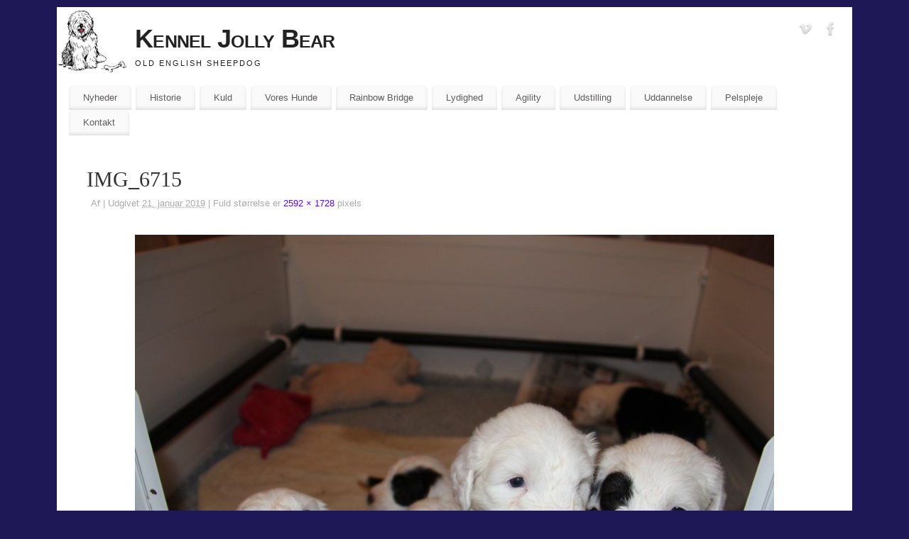

--- FILE ---
content_type: text/html; charset=UTF-8
request_url: https://www.jollybear.dk/img_6715/
body_size: 10253
content:
<!DOCTYPE html>
<html lang="da-DK">
<head>
<meta http-equiv="Content-Type" content="text/html; charset=UTF-8" />
<meta name="viewport" content="width=device-width, user-scalable=no, initial-scale=1.0, minimum-scale=1.0, maximum-scale=1.0">
<link rel="profile" href="http://gmpg.org/xfn/11" />
<link rel="pingback" href="https://www.jollybear.dk/xmlrpc.php" />
<title>IMG_6715 &#8211; Kennel Jolly Bear</title>
<meta name='robots' content='max-image-preview:large' />

		<!-- Meta Tag Manager -->
		<meta http-equiv="default-style" content="ole english sheepdog" />
		<!-- / Meta Tag Manager -->
<link rel='dns-prefetch' href='//secure.gravatar.com' />
<link rel='dns-prefetch' href='//v0.wordpress.com' />
<link rel='dns-prefetch' href='//jetpack.wordpress.com' />
<link rel='dns-prefetch' href='//s0.wp.com' />
<link rel='dns-prefetch' href='//public-api.wordpress.com' />
<link rel='dns-prefetch' href='//0.gravatar.com' />
<link rel='dns-prefetch' href='//1.gravatar.com' />
<link rel='dns-prefetch' href='//2.gravatar.com' />
<link rel="alternate" type="application/rss+xml" title="Kennel Jolly Bear &raquo; Feed" href="https://www.jollybear.dk/feed/" />
<link rel="alternate" type="application/rss+xml" title="Kennel Jolly Bear &raquo;-kommentar-feed" href="https://www.jollybear.dk/comments/feed/" />
<script type="text/javascript">
/* <![CDATA[ */
window._wpemojiSettings = {"baseUrl":"https:\/\/s.w.org\/images\/core\/emoji\/15.0.3\/72x72\/","ext":".png","svgUrl":"https:\/\/s.w.org\/images\/core\/emoji\/15.0.3\/svg\/","svgExt":".svg","source":{"concatemoji":"https:\/\/www.jollybear.dk\/wp-includes\/js\/wp-emoji-release.min.js?ver=6.6.4"}};
/*! This file is auto-generated */
!function(i,n){var o,s,e;function c(e){try{var t={supportTests:e,timestamp:(new Date).valueOf()};sessionStorage.setItem(o,JSON.stringify(t))}catch(e){}}function p(e,t,n){e.clearRect(0,0,e.canvas.width,e.canvas.height),e.fillText(t,0,0);var t=new Uint32Array(e.getImageData(0,0,e.canvas.width,e.canvas.height).data),r=(e.clearRect(0,0,e.canvas.width,e.canvas.height),e.fillText(n,0,0),new Uint32Array(e.getImageData(0,0,e.canvas.width,e.canvas.height).data));return t.every(function(e,t){return e===r[t]})}function u(e,t,n){switch(t){case"flag":return n(e,"\ud83c\udff3\ufe0f\u200d\u26a7\ufe0f","\ud83c\udff3\ufe0f\u200b\u26a7\ufe0f")?!1:!n(e,"\ud83c\uddfa\ud83c\uddf3","\ud83c\uddfa\u200b\ud83c\uddf3")&&!n(e,"\ud83c\udff4\udb40\udc67\udb40\udc62\udb40\udc65\udb40\udc6e\udb40\udc67\udb40\udc7f","\ud83c\udff4\u200b\udb40\udc67\u200b\udb40\udc62\u200b\udb40\udc65\u200b\udb40\udc6e\u200b\udb40\udc67\u200b\udb40\udc7f");case"emoji":return!n(e,"\ud83d\udc26\u200d\u2b1b","\ud83d\udc26\u200b\u2b1b")}return!1}function f(e,t,n){var r="undefined"!=typeof WorkerGlobalScope&&self instanceof WorkerGlobalScope?new OffscreenCanvas(300,150):i.createElement("canvas"),a=r.getContext("2d",{willReadFrequently:!0}),o=(a.textBaseline="top",a.font="600 32px Arial",{});return e.forEach(function(e){o[e]=t(a,e,n)}),o}function t(e){var t=i.createElement("script");t.src=e,t.defer=!0,i.head.appendChild(t)}"undefined"!=typeof Promise&&(o="wpEmojiSettingsSupports",s=["flag","emoji"],n.supports={everything:!0,everythingExceptFlag:!0},e=new Promise(function(e){i.addEventListener("DOMContentLoaded",e,{once:!0})}),new Promise(function(t){var n=function(){try{var e=JSON.parse(sessionStorage.getItem(o));if("object"==typeof e&&"number"==typeof e.timestamp&&(new Date).valueOf()<e.timestamp+604800&&"object"==typeof e.supportTests)return e.supportTests}catch(e){}return null}();if(!n){if("undefined"!=typeof Worker&&"undefined"!=typeof OffscreenCanvas&&"undefined"!=typeof URL&&URL.createObjectURL&&"undefined"!=typeof Blob)try{var e="postMessage("+f.toString()+"("+[JSON.stringify(s),u.toString(),p.toString()].join(",")+"));",r=new Blob([e],{type:"text/javascript"}),a=new Worker(URL.createObjectURL(r),{name:"wpTestEmojiSupports"});return void(a.onmessage=function(e){c(n=e.data),a.terminate(),t(n)})}catch(e){}c(n=f(s,u,p))}t(n)}).then(function(e){for(var t in e)n.supports[t]=e[t],n.supports.everything=n.supports.everything&&n.supports[t],"flag"!==t&&(n.supports.everythingExceptFlag=n.supports.everythingExceptFlag&&n.supports[t]);n.supports.everythingExceptFlag=n.supports.everythingExceptFlag&&!n.supports.flag,n.DOMReady=!1,n.readyCallback=function(){n.DOMReady=!0}}).then(function(){return e}).then(function(){var e;n.supports.everything||(n.readyCallback(),(e=n.source||{}).concatemoji?t(e.concatemoji):e.wpemoji&&e.twemoji&&(t(e.twemoji),t(e.wpemoji)))}))}((window,document),window._wpemojiSettings);
/* ]]> */
</script>
<style id='wp-emoji-styles-inline-css' type='text/css'>

	img.wp-smiley, img.emoji {
		display: inline !important;
		border: none !important;
		box-shadow: none !important;
		height: 1em !important;
		width: 1em !important;
		margin: 0 0.07em !important;
		vertical-align: -0.1em !important;
		background: none !important;
		padding: 0 !important;
	}
</style>
<link rel='stylesheet' id='wp-block-library-css' href='https://www.jollybear.dk/wp-includes/css/dist/block-library/style.min.css?ver=6.6.4' type='text/css' media='all' />
<style id='wp-block-library-inline-css' type='text/css'>
.has-text-align-justify{text-align:justify;}
</style>
<link rel='stylesheet' id='mediaelement-css' href='https://www.jollybear.dk/wp-includes/js/mediaelement/mediaelementplayer-legacy.min.css?ver=4.2.17' type='text/css' media='all' />
<link rel='stylesheet' id='wp-mediaelement-css' href='https://www.jollybear.dk/wp-includes/js/mediaelement/wp-mediaelement.min.css?ver=6.6.4' type='text/css' media='all' />
<style id='classic-theme-styles-inline-css' type='text/css'>
/*! This file is auto-generated */
.wp-block-button__link{color:#fff;background-color:#32373c;border-radius:9999px;box-shadow:none;text-decoration:none;padding:calc(.667em + 2px) calc(1.333em + 2px);font-size:1.125em}.wp-block-file__button{background:#32373c;color:#fff;text-decoration:none}
</style>
<style id='global-styles-inline-css' type='text/css'>
:root{--wp--preset--aspect-ratio--square: 1;--wp--preset--aspect-ratio--4-3: 4/3;--wp--preset--aspect-ratio--3-4: 3/4;--wp--preset--aspect-ratio--3-2: 3/2;--wp--preset--aspect-ratio--2-3: 2/3;--wp--preset--aspect-ratio--16-9: 16/9;--wp--preset--aspect-ratio--9-16: 9/16;--wp--preset--color--black: #000000;--wp--preset--color--cyan-bluish-gray: #abb8c3;--wp--preset--color--white: #ffffff;--wp--preset--color--pale-pink: #f78da7;--wp--preset--color--vivid-red: #cf2e2e;--wp--preset--color--luminous-vivid-orange: #ff6900;--wp--preset--color--luminous-vivid-amber: #fcb900;--wp--preset--color--light-green-cyan: #7bdcb5;--wp--preset--color--vivid-green-cyan: #00d084;--wp--preset--color--pale-cyan-blue: #8ed1fc;--wp--preset--color--vivid-cyan-blue: #0693e3;--wp--preset--color--vivid-purple: #9b51e0;--wp--preset--gradient--vivid-cyan-blue-to-vivid-purple: linear-gradient(135deg,rgba(6,147,227,1) 0%,rgb(155,81,224) 100%);--wp--preset--gradient--light-green-cyan-to-vivid-green-cyan: linear-gradient(135deg,rgb(122,220,180) 0%,rgb(0,208,130) 100%);--wp--preset--gradient--luminous-vivid-amber-to-luminous-vivid-orange: linear-gradient(135deg,rgba(252,185,0,1) 0%,rgba(255,105,0,1) 100%);--wp--preset--gradient--luminous-vivid-orange-to-vivid-red: linear-gradient(135deg,rgba(255,105,0,1) 0%,rgb(207,46,46) 100%);--wp--preset--gradient--very-light-gray-to-cyan-bluish-gray: linear-gradient(135deg,rgb(238,238,238) 0%,rgb(169,184,195) 100%);--wp--preset--gradient--cool-to-warm-spectrum: linear-gradient(135deg,rgb(74,234,220) 0%,rgb(151,120,209) 20%,rgb(207,42,186) 40%,rgb(238,44,130) 60%,rgb(251,105,98) 80%,rgb(254,248,76) 100%);--wp--preset--gradient--blush-light-purple: linear-gradient(135deg,rgb(255,206,236) 0%,rgb(152,150,240) 100%);--wp--preset--gradient--blush-bordeaux: linear-gradient(135deg,rgb(254,205,165) 0%,rgb(254,45,45) 50%,rgb(107,0,62) 100%);--wp--preset--gradient--luminous-dusk: linear-gradient(135deg,rgb(255,203,112) 0%,rgb(199,81,192) 50%,rgb(65,88,208) 100%);--wp--preset--gradient--pale-ocean: linear-gradient(135deg,rgb(255,245,203) 0%,rgb(182,227,212) 50%,rgb(51,167,181) 100%);--wp--preset--gradient--electric-grass: linear-gradient(135deg,rgb(202,248,128) 0%,rgb(113,206,126) 100%);--wp--preset--gradient--midnight: linear-gradient(135deg,rgb(2,3,129) 0%,rgb(40,116,252) 100%);--wp--preset--font-size--small: 13px;--wp--preset--font-size--medium: 20px;--wp--preset--font-size--large: 36px;--wp--preset--font-size--x-large: 42px;--wp--preset--spacing--20: 0.44rem;--wp--preset--spacing--30: 0.67rem;--wp--preset--spacing--40: 1rem;--wp--preset--spacing--50: 1.5rem;--wp--preset--spacing--60: 2.25rem;--wp--preset--spacing--70: 3.38rem;--wp--preset--spacing--80: 5.06rem;--wp--preset--shadow--natural: 6px 6px 9px rgba(0, 0, 0, 0.2);--wp--preset--shadow--deep: 12px 12px 50px rgba(0, 0, 0, 0.4);--wp--preset--shadow--sharp: 6px 6px 0px rgba(0, 0, 0, 0.2);--wp--preset--shadow--outlined: 6px 6px 0px -3px rgba(255, 255, 255, 1), 6px 6px rgba(0, 0, 0, 1);--wp--preset--shadow--crisp: 6px 6px 0px rgba(0, 0, 0, 1);}:where(.is-layout-flex){gap: 0.5em;}:where(.is-layout-grid){gap: 0.5em;}body .is-layout-flex{display: flex;}.is-layout-flex{flex-wrap: wrap;align-items: center;}.is-layout-flex > :is(*, div){margin: 0;}body .is-layout-grid{display: grid;}.is-layout-grid > :is(*, div){margin: 0;}:where(.wp-block-columns.is-layout-flex){gap: 2em;}:where(.wp-block-columns.is-layout-grid){gap: 2em;}:where(.wp-block-post-template.is-layout-flex){gap: 1.25em;}:where(.wp-block-post-template.is-layout-grid){gap: 1.25em;}.has-black-color{color: var(--wp--preset--color--black) !important;}.has-cyan-bluish-gray-color{color: var(--wp--preset--color--cyan-bluish-gray) !important;}.has-white-color{color: var(--wp--preset--color--white) !important;}.has-pale-pink-color{color: var(--wp--preset--color--pale-pink) !important;}.has-vivid-red-color{color: var(--wp--preset--color--vivid-red) !important;}.has-luminous-vivid-orange-color{color: var(--wp--preset--color--luminous-vivid-orange) !important;}.has-luminous-vivid-amber-color{color: var(--wp--preset--color--luminous-vivid-amber) !important;}.has-light-green-cyan-color{color: var(--wp--preset--color--light-green-cyan) !important;}.has-vivid-green-cyan-color{color: var(--wp--preset--color--vivid-green-cyan) !important;}.has-pale-cyan-blue-color{color: var(--wp--preset--color--pale-cyan-blue) !important;}.has-vivid-cyan-blue-color{color: var(--wp--preset--color--vivid-cyan-blue) !important;}.has-vivid-purple-color{color: var(--wp--preset--color--vivid-purple) !important;}.has-black-background-color{background-color: var(--wp--preset--color--black) !important;}.has-cyan-bluish-gray-background-color{background-color: var(--wp--preset--color--cyan-bluish-gray) !important;}.has-white-background-color{background-color: var(--wp--preset--color--white) !important;}.has-pale-pink-background-color{background-color: var(--wp--preset--color--pale-pink) !important;}.has-vivid-red-background-color{background-color: var(--wp--preset--color--vivid-red) !important;}.has-luminous-vivid-orange-background-color{background-color: var(--wp--preset--color--luminous-vivid-orange) !important;}.has-luminous-vivid-amber-background-color{background-color: var(--wp--preset--color--luminous-vivid-amber) !important;}.has-light-green-cyan-background-color{background-color: var(--wp--preset--color--light-green-cyan) !important;}.has-vivid-green-cyan-background-color{background-color: var(--wp--preset--color--vivid-green-cyan) !important;}.has-pale-cyan-blue-background-color{background-color: var(--wp--preset--color--pale-cyan-blue) !important;}.has-vivid-cyan-blue-background-color{background-color: var(--wp--preset--color--vivid-cyan-blue) !important;}.has-vivid-purple-background-color{background-color: var(--wp--preset--color--vivid-purple) !important;}.has-black-border-color{border-color: var(--wp--preset--color--black) !important;}.has-cyan-bluish-gray-border-color{border-color: var(--wp--preset--color--cyan-bluish-gray) !important;}.has-white-border-color{border-color: var(--wp--preset--color--white) !important;}.has-pale-pink-border-color{border-color: var(--wp--preset--color--pale-pink) !important;}.has-vivid-red-border-color{border-color: var(--wp--preset--color--vivid-red) !important;}.has-luminous-vivid-orange-border-color{border-color: var(--wp--preset--color--luminous-vivid-orange) !important;}.has-luminous-vivid-amber-border-color{border-color: var(--wp--preset--color--luminous-vivid-amber) !important;}.has-light-green-cyan-border-color{border-color: var(--wp--preset--color--light-green-cyan) !important;}.has-vivid-green-cyan-border-color{border-color: var(--wp--preset--color--vivid-green-cyan) !important;}.has-pale-cyan-blue-border-color{border-color: var(--wp--preset--color--pale-cyan-blue) !important;}.has-vivid-cyan-blue-border-color{border-color: var(--wp--preset--color--vivid-cyan-blue) !important;}.has-vivid-purple-border-color{border-color: var(--wp--preset--color--vivid-purple) !important;}.has-vivid-cyan-blue-to-vivid-purple-gradient-background{background: var(--wp--preset--gradient--vivid-cyan-blue-to-vivid-purple) !important;}.has-light-green-cyan-to-vivid-green-cyan-gradient-background{background: var(--wp--preset--gradient--light-green-cyan-to-vivid-green-cyan) !important;}.has-luminous-vivid-amber-to-luminous-vivid-orange-gradient-background{background: var(--wp--preset--gradient--luminous-vivid-amber-to-luminous-vivid-orange) !important;}.has-luminous-vivid-orange-to-vivid-red-gradient-background{background: var(--wp--preset--gradient--luminous-vivid-orange-to-vivid-red) !important;}.has-very-light-gray-to-cyan-bluish-gray-gradient-background{background: var(--wp--preset--gradient--very-light-gray-to-cyan-bluish-gray) !important;}.has-cool-to-warm-spectrum-gradient-background{background: var(--wp--preset--gradient--cool-to-warm-spectrum) !important;}.has-blush-light-purple-gradient-background{background: var(--wp--preset--gradient--blush-light-purple) !important;}.has-blush-bordeaux-gradient-background{background: var(--wp--preset--gradient--blush-bordeaux) !important;}.has-luminous-dusk-gradient-background{background: var(--wp--preset--gradient--luminous-dusk) !important;}.has-pale-ocean-gradient-background{background: var(--wp--preset--gradient--pale-ocean) !important;}.has-electric-grass-gradient-background{background: var(--wp--preset--gradient--electric-grass) !important;}.has-midnight-gradient-background{background: var(--wp--preset--gradient--midnight) !important;}.has-small-font-size{font-size: var(--wp--preset--font-size--small) !important;}.has-medium-font-size{font-size: var(--wp--preset--font-size--medium) !important;}.has-large-font-size{font-size: var(--wp--preset--font-size--large) !important;}.has-x-large-font-size{font-size: var(--wp--preset--font-size--x-large) !important;}
:where(.wp-block-post-template.is-layout-flex){gap: 1.25em;}:where(.wp-block-post-template.is-layout-grid){gap: 1.25em;}
:where(.wp-block-columns.is-layout-flex){gap: 2em;}:where(.wp-block-columns.is-layout-grid){gap: 2em;}
:root :where(.wp-block-pullquote){font-size: 1.5em;line-height: 1.6;}
</style>
<link rel='stylesheet' id='mantra-style-css' href='https://www.jollybear.dk/wp-content/themes/mantra/style.css?ver=3.3.2' type='text/css' media='all' />
<style id='mantra-style-inline-css' type='text/css'>
 #wrapper { max-width: 1120px; } #content { width: 100%; max-width:850px; max-width: calc( 100% - 270px ); } #content { max-width:1120px; margin-top:0; } html { font-size:14px; } #main, #access ul li.current_page_item, #access ul li.current-menu-item, #access ul ul li, #nav-toggle { background-color:#ffffff} #access ul li { background-color:#fafafa} body, input, textarea {font-family:Helvetica Neue, Arial, Helvetica, sans-serif; } #content h1.entry-title a, #content h2.entry-title a, #content h1.entry-title, #content h2.entry-title, #front-text1 h2, #front-text2 h2 {font-family:Georgia, Times New Roman, Times, serif; } .widget-area {font-family:Georgia, Times New Roman, Times, serif; } .entry-content h1, .entry-content h2, .entry-content h3, .entry-content h4, .entry-content h5, .entry-content h6 {font-family:Arial Black, Gadget, sans-serif; } .entry-meta { background:#FFF;border:none;-webkit-box-shadow:none;-moz-box-shadow:none;box-shadow:none;} article.post, article.page { padding-bottom:10px;border-bottom:3px solid #EEE } .nocomments, .nocomments2 {display:none;} .comments-link span { display:none;} #header-container > div { margin-top:20px; } #header-container > div { margin-left:110px; } body { background-color:#1e1857 !important; } #header { background-color:#ffffff; } #footer { background-color:#171717; } #footer2 { background-color:#222222; } #site-title span a { color:#222222; } #site-description { color:#222222; } #content, .column-text, #front-text3, #front-text4 { color:#333333 ;} .widget-area a:link, .widget-area a:visited, a:link, a:visited ,#searchform #s:hover, #container #s:hover, #access a:hover, #wp-calendar tbody td a, #site-info a, #site-copyright a, #access li:hover > a, #access ul ul:hover > a { color:#5509ff; } a:hover, .entry-meta a:hover, .entry-utility a:hover, .widget-area a:hover { color:#000000; } #content .entry-title a, #content .entry-title, #content h1, #content h2, #content h3, #content h4, #content h5, #content h6 { color:#333333; } #content .entry-title a:hover { color:#000000; } .widget-title { background-color:#444444; } .widget-title { color:#2EA5FD; } #content article.post{ float:left; width:48%; margin-right:4%; } #content article.sticky { padding: 0; } #content article.sticky > * {margin:2%;} #content article:nth-of-type(2n) {clear: right; margin-right: 0;} #footer-widget-area .widget-title { color:#e7f1f8; } #footer-widget-area a { color:#000000; } #footer-widget-area a:hover { color:#000000; } body .wp-caption { background-image:url(https://www.jollybear.dk/wp-content/themes/mantra/resources/images/pins/Pin2.png); } .widget-area ul ul li { background-image: url(https://www.jollybear.dk/wp-content/themes/mantra/resources/images/bullets/arrow_black.png); background-position: left calc(2em / 2 - 4px); } .entry-meta .comments-link, .entry-meta2 .comments-link { display:none; } .entry-meta .author { display:none; } .entry-utility span.bl_posted, .entry-meta2 span.bl_tagg,.entry-meta3 span.bl_tagg { display:none; } .entry-content p:not(:last-child), .entry-content ul, .entry-summary ul, .entry-content ol, .entry-summary ol { margin-bottom:1.5em;} .entry-meta .entry-time { display:none; } #branding { height:100px ;} 
/* Mantra Custom CSS */
</style>
<link rel='stylesheet' id='mantra-mobile-css' href='https://www.jollybear.dk/wp-content/themes/mantra/resources/css/style-mobile.css?ver=3.3.2' type='text/css' media='all' />
<link rel='stylesheet' id='jetpack_css-css' href='https://www.jollybear.dk/wp-content/plugins/jetpack/css/jetpack.css?ver=11.7.3' type='text/css' media='all' />
<link rel='stylesheet' id='easymedia_styles-css' href='https://www.jollybear.dk/wp-content/plugins/easy-media-gallery/css/frontend.css?ver=6.6.4' type='text/css' media='all' />
<script type="text/javascript" src="https://www.jollybear.dk/wp-includes/js/jquery/jquery.min.js?ver=3.7.1" id="jquery-core-js"></script>
<script type="text/javascript" src="https://www.jollybear.dk/wp-includes/js/jquery/jquery-migrate.min.js?ver=3.4.1" id="jquery-migrate-js"></script>
<script type="text/javascript" id="mantra-frontend-js-extra">
/* <![CDATA[ */
var mantra_options = {"responsive":"1","image_class":"imageSeven","equalize_sidebars":"0"};
/* ]]> */
</script>
<script type="text/javascript" src="https://www.jollybear.dk/wp-content/themes/mantra/resources/js/frontend.js?ver=3.3.2" id="mantra-frontend-js"></script>
<link rel="https://api.w.org/" href="https://www.jollybear.dk/wp-json/" /><link rel="alternate" title="JSON" type="application/json" href="https://www.jollybear.dk/wp-json/wp/v2/media/1172" /><link rel="EditURI" type="application/rsd+xml" title="RSD" href="https://www.jollybear.dk/xmlrpc.php?rsd" />
<meta name="generator" content="WordPress 6.6.4" />
<link rel='shortlink' href='https://wp.me/a3fIVE-iU' />
<link rel="alternate" title="oEmbed (JSON)" type="application/json+oembed" href="https://www.jollybear.dk/wp-json/oembed/1.0/embed?url=https%3A%2F%2Fwww.jollybear.dk%2Fimg_6715%2F" />
<link rel="alternate" title="oEmbed (XML)" type="text/xml+oembed" href="https://www.jollybear.dk/wp-json/oembed/1.0/embed?url=https%3A%2F%2Fwww.jollybear.dk%2Fimg_6715%2F&#038;format=xml" />
	<style>img#wpstats{display:none}</style>
		<style data-context="foundation-flickity-css">/*! Flickity v2.0.2
http://flickity.metafizzy.co
---------------------------------------------- */.flickity-enabled{position:relative}.flickity-enabled:focus{outline:0}.flickity-viewport{overflow:hidden;position:relative;height:100%}.flickity-slider{position:absolute;width:100%;height:100%}.flickity-enabled.is-draggable{-webkit-tap-highlight-color:transparent;tap-highlight-color:transparent;-webkit-user-select:none;-moz-user-select:none;-ms-user-select:none;user-select:none}.flickity-enabled.is-draggable .flickity-viewport{cursor:move;cursor:-webkit-grab;cursor:grab}.flickity-enabled.is-draggable .flickity-viewport.is-pointer-down{cursor:-webkit-grabbing;cursor:grabbing}.flickity-prev-next-button{position:absolute;top:50%;width:44px;height:44px;border:none;border-radius:50%;background:#fff;background:hsla(0,0%,100%,.75);cursor:pointer;-webkit-transform:translateY(-50%);transform:translateY(-50%)}.flickity-prev-next-button:hover{background:#fff}.flickity-prev-next-button:focus{outline:0;box-shadow:0 0 0 5px #09f}.flickity-prev-next-button:active{opacity:.6}.flickity-prev-next-button.previous{left:10px}.flickity-prev-next-button.next{right:10px}.flickity-rtl .flickity-prev-next-button.previous{left:auto;right:10px}.flickity-rtl .flickity-prev-next-button.next{right:auto;left:10px}.flickity-prev-next-button:disabled{opacity:.3;cursor:auto}.flickity-prev-next-button svg{position:absolute;left:20%;top:20%;width:60%;height:60%}.flickity-prev-next-button .arrow{fill:#333}.flickity-page-dots{position:absolute;width:100%;bottom:-25px;padding:0;margin:0;list-style:none;text-align:center;line-height:1}.flickity-rtl .flickity-page-dots{direction:rtl}.flickity-page-dots .dot{display:inline-block;width:10px;height:10px;margin:0 8px;background:#333;border-radius:50%;opacity:.25;cursor:pointer}.flickity-page-dots .dot.is-selected{opacity:1}</style><!--[if lte IE 8]> <style type="text/css" media="screen"> #access ul li, .edit-link a , #footer-widget-area .widget-title, .entry-meta,.entry-meta .comments-link, .short-button-light, .short-button-dark ,.short-button-color ,blockquote { position:relative; behavior: url(https://www.jollybear.dk/wp-content/themes/mantra/resources/js/PIE/PIE.php); } #access ul ul { -pie-box-shadow:0px 5px 5px #999; } #access ul li.current_page_item, #access ul li.current-menu-item , #access ul li ,#access ul ul ,#access ul ul li, .commentlist li.comment ,.commentlist .avatar, .nivo-caption, .theme-default .nivoSlider { behavior: url(https://www.jollybear.dk/wp-content/themes/mantra/resources/js/PIE/PIE.php); } </style> <![endif]--><link rel="stylesheet" type="text/css" media="screen,projection" href="https://www.jollybear.dk/wp-content/plugins/easy-media-gallery/css/styles/mediabox/Light.css" />

<!-- Easy Media Gallery Lite START (version 1.3.170)-->       
    
    <script type="text/javascript">
	/*<![CDATA[*/
	/* Easy Media Gallery */
    jQuery(document).ready(function($) {	
		var add = "easymedia";
jQuery('.da-thumbs a[rel!="easymedia"]').attr('rel', function (i, old) {
    return old ? old + ' ' + add : add; });		
    });
    /*]]>*/</script>

    <!--[if lt IE 9]>
<script src="https://www.jollybear.dk/wp-content/plugins/easy-media-gallery/includes/js/func/html5.js" type="text/javascript"></script>
<![endif]-->  


<!-- Easy Media Gallery Lite  END  -->   
    
	<style type="text/css" id="custom-background-css">
body.custom-background { background-color: #0a0a0a; }
</style>
	
<!-- Jetpack Open Graph Tags -->
<meta property="og:type" content="article" />
<meta property="og:title" content="IMG_6715" />
<meta property="og:url" content="https://www.jollybear.dk/img_6715/" />
<meta property="og:description" content="Visit the post for more." />
<meta property="article:published_time" content="2019-01-21T06:03:55+00:00" />
<meta property="article:modified_time" content="2019-01-21T06:03:55+00:00" />
<meta property="og:site_name" content="Kennel Jolly Bear" />
<meta property="og:image" content="https://www.jollybear.dk/wp-content/uploads/2019/01/IMG_6715.jpg" />
<meta property="og:image:alt" content="" />
<meta property="og:locale" content="da_DK" />
<meta name="twitter:text:title" content="IMG_6715" />
<meta name="twitter:image" content="https://www.jollybear.dk/wp-content/uploads/2019/01/IMG_6715.jpg?w=640" />
<meta name="twitter:card" content="summary_large_image" />
<meta name="twitter:description" content="Visit the post for more." />

<!-- End Jetpack Open Graph Tags -->
<link rel="icon" href="https://www.jollybear.dk/wp-content/uploads/2015/03/Jollybear-logo-hund-55052f1cv1_site_icon-32x32.png" sizes="32x32" />
<link rel="icon" href="https://www.jollybear.dk/wp-content/uploads/2015/03/Jollybear-logo-hund-55052f1cv1_site_icon-256x256.png" sizes="192x192" />
<link rel="apple-touch-icon" href="https://www.jollybear.dk/wp-content/uploads/2015/03/Jollybear-logo-hund-55052f1cv1_site_icon-256x256.png" />
<meta name="msapplication-TileImage" content="https://www.jollybear.dk/wp-content/uploads/2015/03/Jollybear-logo-hund-55052f1cv1_site_icon.png" />
<style>.ios7.web-app-mode.has-fixed header{ background-color: rgba(45,53,63,.88);}</style><!--[if lt IE 9]>
	<script>
	document.createElement('header');
	document.createElement('nav');
	document.createElement('section');
	document.createElement('article');
	document.createElement('aside');
	document.createElement('footer');
	document.createElement('hgroup');
	</script>
	<![endif]--> </head>
<body class="attachment attachment-template-default single single-attachment postid-1172 attachmentid-1172 attachment-jpeg custom-background mantra-image-seven mantra-caption-white mantra-hratio-1 mantra-no-sidebar mantra-magazine-layout mantra-menu-right">
	    <div id="toTop"><i class="crycon-back2top"></i> </div>
		
<div id="wrapper" class="hfeed">


<header id="header">

		<div id="masthead">

			<div id="branding" role="banner" >

				<img id="bg_image" alt="Kennel Jolly Bear" title="Kennel Jolly Bear" src="https://www.jollybear.dk/wp-content/uploads/2024/10/copy-JB-logo-med-roed-tunge-1-1-1-1.jpg" />
	<div id="header-container">

				<div>
				<div id="site-title">
					<span> <a href="https://www.jollybear.dk/" title="Kennel Jolly Bear" rel="home">Kennel Jolly Bear</a> </span>
				</div>
				<div id="site-description" >Old English Sheepdog</div>
			</div> 	<div class="socials" id="sheader">
	
			<a target="_blank" rel="nofollow" href="https://vimeo.com/27599573" class="socialicons social-Vimeo" title="Vimeo">
				<img alt="Vimeo" src="https://www.jollybear.dk/wp-content/themes/mantra/resources/images/socials/Vimeo.png" />
			</a>
            
			<a target="_blank" rel="nofollow" href="https://www.facebook.com/pages/Kennel-Jolly-Bear/663617527097405" class="socialicons social-Facebook" title="Facebook">
				<img alt="Facebook" src="https://www.jollybear.dk/wp-content/themes/mantra/resources/images/socials/Facebook.png" />
			</a>
            	</div>
		</div> <!-- #header-container -->
					<div style="clear:both;"></div>

			</div><!-- #branding -->

            <a id="nav-toggle"><span>&nbsp; Menu</span></a>
			<nav id="access" class="jssafe" role="navigation">

					<div class="skip-link screen-reader-text"><a href="#content" title="Videre til indhold">Videre til indhold</a></div>
	<div class="menu"><ul id="prime_nav" class="menu"><li id="menu-item-372" class="menu-item menu-item-type-post_type menu-item-object-page menu-item-has-children menu-item-372"><a href="https://www.jollybear.dk/nyheder/">Nyheder</a>
<ul class="sub-menu">
	<li id="menu-item-1341" class="menu-item menu-item-type-post_type menu-item-object-post menu-item-1341"><a href="https://www.jollybear.dk/2024/10/14/mj-medvirker-i-filmen-boernene-fra-soelvgade/">MJ medvirker i filmen “Børnene fra Sølvgade”</a></li>
	<li id="menu-item-1342" class="menu-item menu-item-type-post_type menu-item-object-post menu-item-1342"><a href="https://www.jollybear.dk/2024/10/14/breaking-news-hvalpe-foedsels-1-9-2024/">Breaking News: Hvalpe Fødsels 1/9-2024</a></li>
	<li id="menu-item-1347" class="menu-item menu-item-type-post_type menu-item-object-post menu-item-1347"><a href="https://www.jollybear.dk/2023/12/18/breaking-news-hvalpe-foedsel-m-kuld/">Årets Opdrætter 2023</a></li>
	<li id="menu-item-1348" class="menu-item menu-item-type-post_type menu-item-object-post menu-item-1348"><a href="https://www.jollybear.dk/2018/12/21/hvalpe-foedsel-l-kuld/">Hvalpe fødsel L-Kuld</a></li>
	<li id="menu-item-1055" class="menu-item menu-item-type-post_type menu-item-object-page menu-item-1055"><a href="https://www.jollybear.dk/nyheder/nyheder-2017/">Ældre Nyheder</a></li>
</ul>
</li>
<li id="menu-item-264" class="menu-item menu-item-type-post_type menu-item-object-page menu-item-has-children menu-item-264"><a href="https://www.jollybear.dk/historie/">Historie</a>
<ul class="sub-menu">
	<li id="menu-item-949" class="menu-item menu-item-type-post_type menu-item-object-page menu-item-949"><a href="https://www.jollybear.dk/historie/50-aar-med-old-english-sheepdog/">50 år med Old English Sheepdog</a></li>
</ul>
</li>
<li id="menu-item-263" class="menu-item menu-item-type-post_type menu-item-object-page menu-item-has-children menu-item-263"><a href="https://www.jollybear.dk/kuld/">Kuld</a>
<ul class="sub-menu">
	<li id="menu-item-913" class="menu-item menu-item-type-post_type menu-item-object-page menu-item-913"><a href="https://www.jollybear.dk/kuld/a-kuldet-2/">A-kuldet</a></li>
	<li id="menu-item-914" class="menu-item menu-item-type-post_type menu-item-object-page menu-item-914"><a href="https://www.jollybear.dk/kuld/a-kuldet/">C-kuldet</a></li>
	<li id="menu-item-498" class="menu-item menu-item-type-post_type menu-item-object-page menu-item-498"><a href="https://www.jollybear.dk/kuld/i-kuldet/">I-kuldet</a></li>
	<li id="menu-item-762" class="menu-item menu-item-type-post_type menu-item-object-page menu-item-762"><a href="https://www.jollybear.dk/kuld/j-kuld/">J-kuldet</a></li>
	<li id="menu-item-879" class="menu-item menu-item-type-post_type menu-item-object-page menu-item-879"><a href="https://www.jollybear.dk/kuld/k-kuldet/">K-Kuldet</a></li>
	<li id="menu-item-1147" class="menu-item menu-item-type-post_type menu-item-object-page menu-item-1147"><a href="https://www.jollybear.dk/kuld/l-kuldet/">L-Kuldet</a></li>
	<li id="menu-item-1336" class="menu-item menu-item-type-post_type menu-item-object-page menu-item-1336"><a href="https://www.jollybear.dk/m-kuld/">M Kuld</a></li>
	<li id="menu-item-1335" class="menu-item menu-item-type-post_type menu-item-object-page menu-item-1335"><a href="https://www.jollybear.dk/n-kuld/">N Kuld</a></li>
</ul>
</li>
<li id="menu-item-276" class="menu-item menu-item-type-custom menu-item-object-custom menu-item-has-children menu-item-276"><a href="http://wp.me/P3fIVE-H">Vores Hunde</a>
<ul class="sub-menu">
	<li id="menu-item-576" class="menu-item menu-item-type-post_type menu-item-object-page menu-item-576"><a href="https://www.jollybear.dk/vores-hunde/merle/">Merle</a></li>
	<li id="menu-item-850" class="menu-item menu-item-type-post_type menu-item-object-page menu-item-850"><a href="https://www.jollybear.dk/hope/">Hope</a></li>
	<li id="menu-item-849" class="menu-item menu-item-type-post_type menu-item-object-page menu-item-849"><a href="https://www.jollybear.dk/vores-hunde/murphy/">Murphy</a></li>
	<li id="menu-item-909" class="menu-item menu-item-type-post_type menu-item-object-page menu-item-909"><a href="https://www.jollybear.dk/vores-hunde/teddy/">Teddy</a></li>
</ul>
</li>
<li id="menu-item-316" class="menu-item menu-item-type-post_type menu-item-object-page menu-item-has-children menu-item-316"><a href="https://www.jollybear.dk/vores-hunde/rainbow-bridge/">Rainbow Bridge</a>
<ul class="sub-menu">
	<li id="menu-item-271" class="menu-item menu-item-type-post_type menu-item-object-page menu-item-271"><a href="https://www.jollybear.dk/k%c3%a6rne/">Kerne</a></li>
	<li id="menu-item-270" class="menu-item menu-item-type-post_type menu-item-object-page menu-item-270"><a href="https://www.jollybear.dk/vores-hunde/rainbow-bridge/tormenta/">Tormenta</a></li>
	<li id="menu-item-573" class="menu-item menu-item-type-post_type menu-item-object-page menu-item-573"><a href="https://www.jollybear.dk/vores-hunde/rainbow-bridge/lenda/">Lenda</a></li>
	<li id="menu-item-272" class="menu-item menu-item-type-post_type menu-item-object-page menu-item-272"><a href="https://www.jollybear.dk/vores-hunde/rainbow-bridge/daddy/">Daddy</a></li>
</ul>
</li>
<li id="menu-item-261" class="menu-item menu-item-type-post_type menu-item-object-page menu-item-has-children menu-item-261"><a href="https://www.jollybear.dk/lydighedsdressur/">Lydighed</a>
<ul class="sub-menu">
	<li id="menu-item-330" class="menu-item menu-item-type-post_type menu-item-object-page menu-item-330"><a href="https://www.jollybear.dk/lydighedsdressur/hvalpe-erfaring/">Hvalpe erfaring</a></li>
</ul>
</li>
<li id="menu-item-333" class="menu-item menu-item-type-post_type menu-item-object-page menu-item-333"><a title="Historie" href="https://www.jollybear.dk/historie-4/">Agility</a></li>
<li id="menu-item-256" class="menu-item menu-item-type-post_type menu-item-object-page menu-item-has-children menu-item-256"><a href="https://www.jollybear.dk/udstilling/">Udstilling</a>
<ul class="sub-menu">
	<li id="menu-item-269" class="menu-item menu-item-type-post_type menu-item-object-page menu-item-269"><a href="https://www.jollybear.dk/kommende-st%c3%a6vner-hvor-vi-deltager/">Kommende Udstillinger hvor vi deltager</a></li>
	<li id="menu-item-321" class="menu-item menu-item-type-post_type menu-item-object-page menu-item-321"><a href="https://www.jollybear.dk/udstilling/udstillings-resultater/">Udstillings Resultater</a></li>
	<li id="menu-item-320" class="menu-item menu-item-type-post_type menu-item-object-page menu-item-320"><a href="https://www.jollybear.dk/udstilling/hvor-kan-man-traene-udstilling-ring-traening/">Hvor kan man træne udstilling (ring træning)</a></li>
</ul>
</li>
<li id="menu-item-266" class="menu-item menu-item-type-post_type menu-item-object-page menu-item-has-children menu-item-266"><a href="https://www.jollybear.dk/uddannelse/">Uddannelse</a>
<ul class="sub-menu">
	<li id="menu-item-657" class="menu-item menu-item-type-post_type menu-item-object-page menu-item-657"><a href="https://www.jollybear.dk/cv-hans-ove/">CV Hans Ove</a></li>
	<li id="menu-item-943" class="menu-item menu-item-type-post_type menu-item-object-page menu-item-943"><a href="https://www.jollybear.dk/cv-malene/">CV Malene</a></li>
	<li id="menu-item-275" class="menu-item menu-item-type-post_type menu-item-object-page menu-item-275"><a href="https://www.jollybear.dk/uddannelse/opdraetter/">Opdrætter</a></li>
	<li id="menu-item-341" class="menu-item menu-item-type-post_type menu-item-object-page menu-item-341"><a href="https://www.jollybear.dk/uddannelse/klikker/">Klikker</a></li>
</ul>
</li>
<li id="menu-item-672" class="menu-item menu-item-type-post_type menu-item-object-page menu-item-672"><a href="https://www.jollybear.dk/pelspleje/">Pelspleje</a></li>
<li id="menu-item-258" class="menu-item menu-item-type-post_type menu-item-object-page menu-item-has-children menu-item-258"><a href="https://www.jollybear.dk/kontakt/">Kontakt</a>
<ul class="sub-menu">
	<li id="menu-item-793" class="menu-item menu-item-type-post_type menu-item-object-page menu-item-793"><a href="https://www.jollybear.dk/kontakt/send-besked-til-kennel-jollybear/">Send besked til Kennel Jollybear</a></li>
	<li id="menu-item-1343" class="menu-item menu-item-type-post_type menu-item-object-page menu-item-1343"><a href="https://www.jollybear.dk/webmaster/">Webmaster</a></li>
</ul>
</li>
</ul></div>
			</nav><!-- #access -->

		</div><!-- #masthead -->

	<div style="clear:both;"> </div>

</header><!-- #header -->
<div id="main" class="main">
	<div  id="forbottom" >
		
		<div style="clear:both;"> </div>

		
		<section id="container" class="single-attachment">
			<div id="content" role="main">


				
				<div id="post-1172" class="post-1172 attachment type-attachment status-inherit hentry">
					<h2 class="entry-title">IMG_6715</h2>

					<div class="entry-meta">
						<span class="meta-prep meta-prep-author">Af</span> <span class="author vcard"><a class="url fn n" href="https://www.jollybear.dk/author/malene/" title="Vis alle indlæg fra malene">malene</a></span>						<span class="meta-sep">|</span>
						<span class="meta-prep meta-prep-entry-date">Udgivet</span> <span class="entry-date"><abbr class="published" title="08:03">21. januar 2019</abbr></span> <span class="meta-sep">|</span> Fuld størrelse er <a href="https://www.jollybear.dk/wp-content/uploads/2019/01/IMG_6715.jpg" title="Link til fuld-størrelse billede">2592 &times; 1728</a> pixels											</div><!-- .entry-meta -->

					<div class="entry-content">
						<div class="entry-attachment">
						<p class="attachment"><a href="https://www.jollybear.dk/img_6719/" title="IMG_6715" rel="attachment"><img width="900" height="600" src="https://www.jollybear.dk/wp-content/uploads/2019/01/IMG_6715.jpg" class="attachment-900x9999 size-900x9999" alt="" decoding="async" fetchpriority="high" srcset="https://www.jollybear.dk/wp-content/uploads/2019/01/IMG_6715.jpg 2592w, https://www.jollybear.dk/wp-content/uploads/2019/01/IMG_6715-300x200.jpg 300w, https://www.jollybear.dk/wp-content/uploads/2019/01/IMG_6715-768x512.jpg 768w, https://www.jollybear.dk/wp-content/uploads/2019/01/IMG_6715-1024x683.jpg 1024w, https://www.jollybear.dk/wp-content/uploads/2019/01/IMG_6715-150x100.jpg 150w" sizes="(max-width: 900px) 100vw, 900px" data-attachment-id="1172" data-permalink="https://www.jollybear.dk/img_6715/" data-orig-file="https://www.jollybear.dk/wp-content/uploads/2019/01/IMG_6715.jpg" data-orig-size="2592,1728" data-comments-opened="0" data-image-meta="{&quot;aperture&quot;:&quot;4&quot;,&quot;credit&quot;:&quot;&quot;,&quot;camera&quot;:&quot;Canon EOS 60D&quot;,&quot;caption&quot;:&quot;&quot;,&quot;created_timestamp&quot;:&quot;1547498166&quot;,&quot;copyright&quot;:&quot;&quot;,&quot;focal_length&quot;:&quot;18&quot;,&quot;iso&quot;:&quot;400&quot;,&quot;shutter_speed&quot;:&quot;0.016666666666667&quot;,&quot;title&quot;:&quot;&quot;,&quot;orientation&quot;:&quot;1&quot;}" data-image-title="IMG_6715" data-image-description="" data-image-caption="" data-medium-file="https://www.jollybear.dk/wp-content/uploads/2019/01/IMG_6715-300x200.jpg" data-large-file="https://www.jollybear.dk/wp-content/uploads/2019/01/IMG_6715-1024x683.jpg" /></a></p>

						<div id="nav-below" class="navigation">
							<div class="nav-previous">&laquo; <a href='https://www.jollybear.dk/img_6698/'>IMG_6698</a></div>
							<div class="nav-next"><a href='https://www.jollybear.dk/img_6719/'>IMG_6719</a> &raquo;</div>
						</div><!-- #nav-below -->
						</div><!-- .entry-attachment -->
						<div class="entry-caption"></div>


					</div><!-- .entry-content -->

					<div class="entry-utility">
						<span class="bl_bookmark">Bogmærk <a href="https://www.jollybear.dk/img_6715/" title="Permalink til IMG_6715" rel="bookmark">Permalink</a>. </span>											</div><!-- .entry-utility -->
				</div><!-- #post-## -->


			<div id="comments">


	<p class="nocomments">Lukket for kommentarer.</p>
	

</div><!-- #comments -->


			</div><!-- #content -->
		</section><!-- #container -->

	<div style="clear:both;"></div>

	</div> <!-- #forbottom -->
	</div><!-- #main -->


	<footer id="footer" role="contentinfo">
		<div id="colophon">
		
			
			
		</div><!-- #colophon -->

		<div id="footer2">
		
			<nav class="footermenu"><ul id="menu-hm" class="menu"><li class="menu-item menu-item-type-post_type menu-item-object-page menu-item-372"><a href="https://www.jollybear.dk/nyheder/">Nyheder</a></li>
<li class="menu-item menu-item-type-post_type menu-item-object-page menu-item-264"><a href="https://www.jollybear.dk/historie/">Historie</a></li>
<li class="menu-item menu-item-type-post_type menu-item-object-page menu-item-263"><a href="https://www.jollybear.dk/kuld/">Kuld</a></li>
<li class="menu-item menu-item-type-custom menu-item-object-custom menu-item-276"><a href="http://wp.me/P3fIVE-H">Vores Hunde</a></li>
<li class="menu-item menu-item-type-post_type menu-item-object-page menu-item-316"><a href="https://www.jollybear.dk/vores-hunde/rainbow-bridge/">Rainbow Bridge</a></li>
<li class="menu-item menu-item-type-post_type menu-item-object-page menu-item-261"><a href="https://www.jollybear.dk/lydighedsdressur/">Lydighed</a></li>
<li class="menu-item menu-item-type-post_type menu-item-object-page menu-item-333"><a title="Historie" href="https://www.jollybear.dk/historie-4/">Agility</a></li>
<li class="menu-item menu-item-type-post_type menu-item-object-page menu-item-256"><a href="https://www.jollybear.dk/udstilling/">Udstilling</a></li>
<li class="menu-item menu-item-type-post_type menu-item-object-page menu-item-266"><a href="https://www.jollybear.dk/uddannelse/">Uddannelse</a></li>
<li class="menu-item menu-item-type-post_type menu-item-object-page menu-item-672"><a href="https://www.jollybear.dk/pelspleje/">Pelspleje</a></li>
<li class="menu-item menu-item-type-post_type menu-item-object-page menu-item-258"><a href="https://www.jollybear.dk/kontakt/">Kontakt</a></li>
</ul></nav>	<div id="site-copyright">
		© 2024 Kennel JollyBear. All Copyrights Reserved.	</div>
	<div style="text-align:center;clear:both;padding-top:4px;" >
	<a href="https://www.jollybear.dk/" title="Kennel Jolly Bear" rel="home">
		Kennel Jolly Bear</a> | Powered by <a target="_blank" href="http://www.cryoutcreations.eu/mantra" title="Mantra Theme by Cryout Creations">Mantra</a> &amp; <a target="_blank" href="http://wordpress.org/"
		title="Personlig semantisk publiceringsplatform">  WordPress.	</a>
</div><!-- #site-info --> 	<div class="socials" id="sfooter">
	
			<a target="_blank" rel="nofollow" href="https://vimeo.com/27599573" class="socialicons social-Vimeo" title="Vimeo">
				<img alt="Vimeo" src="https://www.jollybear.dk/wp-content/themes/mantra/resources/images/socials/Vimeo.png" />
			</a>
            
			<a target="_blank" rel="nofollow" href="https://www.facebook.com/pages/Kennel-Jolly-Bear/663617527097405" class="socialicons social-Facebook" title="Facebook">
				<img alt="Facebook" src="https://www.jollybear.dk/wp-content/themes/mantra/resources/images/socials/Facebook.png" />
			</a>
            	</div>
				
		</div><!-- #footer2 -->

	</footer><!-- #footer -->

</div><!-- #wrapper -->

<!-- Powered by WPtouch: 4.3.59 -->	<script src='https://stats.wp.com/e-202606.js' defer></script>
	<script>
		_stq = window._stq || [];
		_stq.push([ 'view', {v:'ext',blog:'48076638',post:'1172',tz:'2',srv:'www.jollybear.dk',j:'1:11.7.3'} ]);
		_stq.push([ 'clickTrackerInit', '48076638', '1172' ]);
	</script>
</body>
</html>
